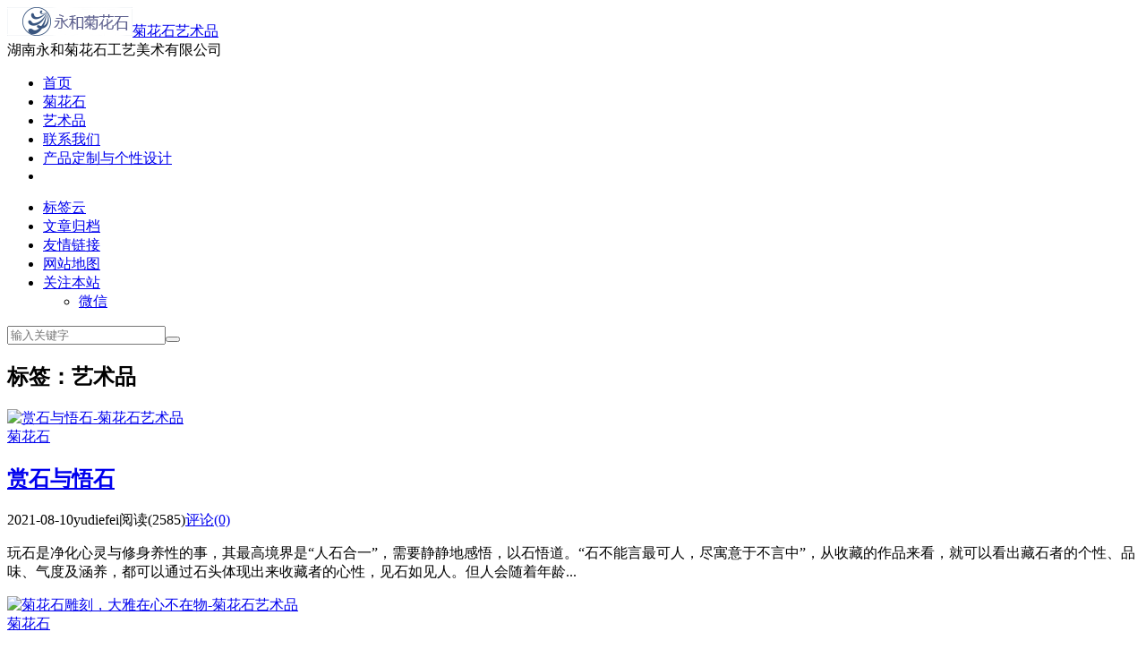

--- FILE ---
content_type: text/html; charset=UTF-8
request_url: http://www.yudiefei.com/tag/%E8%89%BA%E6%9C%AF%E5%93%81
body_size: 6720
content:
<!DOCTYPE HTML>
<html>
<head>
<meta charset="UTF-8">
<link rel="dns-prefetch" href="//apps.bdimg.com">
<meta http-equiv="X-UA-Compatible" content="IE=11,IE=10,IE=9,IE=8">
<meta name="viewport" content="width=device-width, initial-scale=1.0, user-scalable=0, minimum-scale=1.0, maximum-scale=1.0">
<meta name="apple-mobile-web-app-title" content="菊花石艺术品">
<meta http-equiv="Cache-Control" content="no-siteapp">
<title>艺术品-菊花石艺术品</title>
<link rel='dns-prefetch' href='//apps.bdimg.com' />
<link rel='dns-prefetch' href='//s.w.org' />
<link rel='stylesheet' id='wp-block-library-css'  href='http://www.yudiefei.com/wp-includes/css/dist/block-library/style.min.css?ver=5.1.19' type='text/css' media='all' />
<link rel='stylesheet' id='_bootstrap-css'  href='http://www.yudiefei.com/wp-content/themes/dux/css/bootstrap.min.css?ver=3.0' type='text/css' media='all' />
<link rel='stylesheet' id='_fontawesome-css'  href='http://www.yudiefei.com/wp-content/themes/dux/css/font-awesome.min.css?ver=3.0' type='text/css' media='all' />
<link rel='stylesheet' id='_main-css'  href='http://www.yudiefei.com/wp-content/themes/dux/css/main.css?ver=3.0' type='text/css' media='all' />
<script type='text/javascript' src='http://apps.bdimg.com/libs/jquery/1.9.1/jquery.min.js?ver=3.0'></script>
<link rel='https://api.w.org/' href='http://www.yudiefei.com/wp-json/' />
<meta name="keywords" content="艺术品">
<meta name="description" content="">
<link rel="icon" href="http://www.yudiefei.com/wp-content/uploads/2016/12/cropped--32x32.jpg" sizes="32x32" />
<link rel="icon" href="http://www.yudiefei.com/wp-content/uploads/2016/12/cropped--192x192.jpg" sizes="192x192" />
<link rel="apple-touch-icon-precomposed" href="http://www.yudiefei.com/wp-content/uploads/2016/12/cropped--180x180.jpg" />
<meta name="msapplication-TileImage" content="http://www.yudiefei.com/wp-content/uploads/2016/12/cropped--270x270.jpg" />
<link rel="shortcut icon" href="http://www.yudiefei.com/favicon.ico">
<!--[if lt IE 9]><script src="http://www.yudiefei.com/wp-content/themes/dux/js/libs/html5.min.js"></script><![endif]-->
</head>
<body class="archive tag tag-9 nav_fixed list-comments-r site-layout-2">
<header class="header">
	<div class="container">
		<div class="logo"><a href="http://www.yudiefei.com" title="菊花石艺术品-玉叠妃菊花石"><img src="http://www.yudiefei.com/wp-content/uploads/2019/05/永和菊花石.png">菊花石艺术品</a></div>		<div class="brand">湖南永和菊花石工艺美术有限公司<br></div>		<ul class="site-nav site-navbar">
			<li id="menu-item-19" class="menu-item menu-item-type-custom menu-item-object-custom menu-item-home menu-item-19"><a href="http://www.yudiefei.com"><i class="fa fa-home"></i> 首页</a></li>
<li id="menu-item-32" class="menu-item menu-item-type-taxonomy menu-item-object-category menu-item-32"><a href="http://www.yudiefei.com/stone">菊花石</a></li>
<li id="menu-item-33" class="menu-item menu-item-type-taxonomy menu-item-object-category menu-item-33"><a href="http://www.yudiefei.com/art">艺术品</a></li>
<li id="menu-item-39" class="menu-item menu-item-type-post_type menu-item-object-page menu-item-39"><a href="http://www.yudiefei.com/lianxi">联系我们</a></li>
<li id="menu-item-1180" class="menu-item menu-item-type-post_type menu-item-object-page menu-item-1180"><a href="http://www.yudiefei.com/%e4%ba%a7%e5%93%81%e5%ae%9a%e5%88%b6%e4%b8%8e%e4%b8%aa%e6%80%a7%e8%ae%be%e8%ae%a1">产品定制与个性设计</a></li>
							<li class="navto-search"><a href="javascript:;" class="search-show active"><i class="fa fa-search"></i></a></li>
					</ul>
		<div class="topbar">
			<ul class="site-nav topmenu">
				<li id="menu-item-20" class="menu-item menu-item-type-post_type menu-item-object-page menu-item-20"><a href="http://www.yudiefei.com/tags">标签云</a></li>
<li id="menu-item-21" class="menu-item menu-item-type-post_type menu-item-object-page menu-item-21"><a href="http://www.yudiefei.com/archives">文章归档</a></li>
<li id="menu-item-22" class="menu-item menu-item-type-post_type menu-item-object-page menu-item-22"><a href="http://www.yudiefei.com/links">友情链接</a></li>
<li id="menu-item-59" class="menu-item menu-item-type-custom menu-item-object-custom menu-item-59"><a href="http://www.yudiefei.com/sitemap.html">网站地图</a></li>
								<li class="menusns">
					<a href="javascript:;">关注本站 <i class="fa fa-angle-down"></i></a>
					<ul class="sub-menu">
						<li><a class="sns-wechat" href="javascript:;" title="关注“玉叠妃菊花石”" data-src="http://www.yudiefei.com/wp-content/uploads/2016/12/二维码200.jpg"><i class="fa fa-wechat"></i> 微信</a></li>																																			</ul>
				</li>
							</ul>
					</div>
		<i class="fa fa-bars m-icon-nav"></i>
	</div>
</header>
<div class="site-search">
	<div class="container">
		<form method="get" class="site-search-form" action="http://www.yudiefei.com/" ><input class="search-input" name="s" type="text" placeholder="输入关键字" value=""><button class="search-btn" type="submit"><i class="fa fa-search"></i></button></form>	</div>
</div>
<section class="container">
	<div class="content-wrap">
	<div class="content">
				<div class="pagetitle"><h1>标签：艺术品</h1></div><article class="excerpt excerpt-1"><a target="_blank" class="focus" href="http://www.yudiefei.com/2027.html"><img data-src="http://www.yudiefei.com/wp-content/uploads/2017/11/11-8-4-220x150.jpg" alt="赏石与悟石-菊花石艺术品" src="http://www.yudiefei.com/wp-content/themes/dux/img/thumbnail.png" class="thumb"></a><header><a class="cat" href="http://www.yudiefei.com/stone">菊花石<i></i></a> <h2><a target="_blank" href="http://www.yudiefei.com/2027.html" title="赏石与悟石-菊花石艺术品">赏石与悟石</a></h2></header><p class="meta"><time><i class="fa fa-clock-o"></i>2021-08-10</time><span class="author"><i class="fa fa-user"></i>yudiefei</span><span class="pv"><i class="fa fa-eye"></i>阅读(2585)</span><a class="pc" href="http://www.yudiefei.com/2027.html#respond"><i class="fa fa-comments-o"></i>评论(0)</a></p><p class="note">玩石是净化心灵与修身养性的事，其最高境界是“人石合一”，需要静静地感悟，以石悟道。“石不能言最可人，尽寓意于不言中”，从收藏的作品来看，就可以看出藏石者的个性、品味、气度及涵养，都可以通过石头体现出来收藏者的心性，见石如见人。但人会随着年龄...</p></article><article class="excerpt excerpt-2"><a target="_blank" class="focus" href="http://www.yudiefei.com/1876.html"><img data-src="http://www.yudiefei.com/wp-content/uploads/2018/11/11-2-1-220x150.jpg" alt="菊花石雕刻，大雅在心不在物-菊花石艺术品" src="http://www.yudiefei.com/wp-content/themes/dux/img/thumbnail.png" class="thumb"></a><header><a class="cat" href="http://www.yudiefei.com/stone">菊花石<i></i></a> <h2><a target="_blank" href="http://www.yudiefei.com/1876.html" title="菊花石雕刻，大雅在心不在物-菊花石艺术品">菊花石雕刻，大雅在心不在物</a></h2></header><p class="meta"><time><i class="fa fa-clock-o"></i>2019-01-17</time><span class="author"><i class="fa fa-user"></i>yudiefei</span><span class="pv"><i class="fa fa-eye"></i>阅读(6081)</span><a class="pc" href="http://www.yudiefei.com/1876.html#respond"><i class="fa fa-comments-o"></i>评论(0)</a></p><p class="note">纵观菊花石雕刻的发展历程，如同许多建筑木雕、石雕、砖雕及大量服装饰品一样，人们将主体的审美情感附着其中，并不断凝聚扩大，以使某些造物的实用意义在特定的情境结构中转化为审美功能或审美形式。而且在这种审美心态不断强化的过程中，审美因素和审美意识...</p></article><article class="excerpt excerpt-3"><a target="_blank" class="focus" href="http://www.yudiefei.com/1867.html"><img data-src="http://www.yudiefei.com/wp-content/uploads/2018/10/3-20-2-220x150.jpg" alt="为什么彩色菊花石的前景日益看好？-菊花石艺术品" src="http://www.yudiefei.com/wp-content/themes/dux/img/thumbnail.png" class="thumb"></a><header><a class="cat" href="http://www.yudiefei.com/stone">菊花石<i></i></a> <h2><a target="_blank" href="http://www.yudiefei.com/1867.html" title="为什么彩色菊花石的前景日益看好？-菊花石艺术品">为什么彩色菊花石的前景日益看好？</a></h2></header><p class="meta"><time><i class="fa fa-clock-o"></i>2019-01-13</time><span class="author"><i class="fa fa-user"></i>yudiefei</span><span class="pv"><i class="fa fa-eye"></i>阅读(6452)</span><a class="pc" href="http://www.yudiefei.com/1867.html#respond"><i class="fa fa-comments-o"></i>评论(0)</a></p><p class="note">古人云：“园无石不秀，厅无石不华，居无石不安，斋无石不雅。”“花如解语还多事，石不能言最可人。”“山缘石而奇，水缘石而清，人缘石而雅，石缘菊而珍。” 自古以来，石头就被作为文化载体，赋予其灵性与人格象征化。菊花石是自然造物生成的瑰宝，是品质...</p></article><article class="excerpt excerpt-4"><a target="_blank" class="focus" href="http://www.yudiefei.com/1836.html"><img data-src="http://www.yudiefei.com/wp-content/uploads/2017/05/4-20-2-220x150.png" alt="不可再生的奇石菊花石-菊花石艺术品" src="http://www.yudiefei.com/wp-content/themes/dux/img/thumbnail.png" class="thumb"></a><header><a class="cat" href="http://www.yudiefei.com/art">艺术品<i></i></a> <h2><a target="_blank" href="http://www.yudiefei.com/1836.html" title="不可再生的奇石菊花石-菊花石艺术品">不可再生的奇石菊花石</a></h2></header><p class="meta"><time><i class="fa fa-clock-o"></i>2018-12-25</time><span class="author"><i class="fa fa-user"></i>yudiefei</span><span class="pv"><i class="fa fa-eye"></i>阅读(6614)</span><a class="pc" href="http://www.yudiefei.com/1836.html#respond"><i class="fa fa-comments-o"></i>评论(0)</a></p><p class="note">菊花石从其形成来说是天然的。它是吸日月之精华采天地之灵气，是天造地琢的。然而一经人们将它搬回家中，去观摩它、欣赏它，甚至研究他时，它就成为艺术品了。 中国的奇石一开始就是和艺术紧紧结合在一块的,不论是古代还是近代,或现代，奇石几乎都是被当时...</p></article><article class="excerpt excerpt-5"><a target="_blank" class="focus" href="http://www.yudiefei.com/1826.html"><img data-src="http://www.yudiefei.com/wp-content/uploads/2017/06/3-7-3-220x150.png" alt="菊花石是高档次的原生态艺术品-菊花石艺术品" src="http://www.yudiefei.com/wp-content/themes/dux/img/thumbnail.png" class="thumb"></a><header><a class="cat" href="http://www.yudiefei.com/stone">菊花石<i></i></a> <h2><a target="_blank" href="http://www.yudiefei.com/1826.html" title="菊花石是高档次的原生态艺术品-菊花石艺术品">菊花石是高档次的原生态艺术品</a></h2></header><p class="meta"><time><i class="fa fa-clock-o"></i>2018-12-20</time><span class="author"><i class="fa fa-user"></i>yudiefei</span><span class="pv"><i class="fa fa-eye"></i>阅读(3146)</span><a class="pc" href="http://www.yudiefei.com/1826.html#respond"><i class="fa fa-comments-o"></i>评论(0)</a></p><p class="note">菊花石不仅是艺术品，而且是一种特殊的艺术品，是高档次的原生态艺术品。与人工艺术品相比较，菊花石的特殊性主要表现在以下几个方面： 1、天然性：自然是最伟大的大师，任何知名的艺术大师也无法与自然大师相比。菊花石乃天设地造，是原生态的自然作品，是...</p></article><article class="excerpt excerpt-6"><a target="_blank" class="focus" href="http://www.yudiefei.com/1817.html"><img data-src="http://www.yudiefei.com/wp-content/uploads/2018/10/4-7-2-220x150.jpg" alt="堪比美玉的彩色菊花石，自带珍贵属性！-菊花石艺术品" src="http://www.yudiefei.com/wp-content/themes/dux/img/thumbnail.png" class="thumb"></a><header><a class="cat" href="http://www.yudiefei.com/stone">菊花石<i></i></a> <h2><a target="_blank" href="http://www.yudiefei.com/1817.html" title="堪比美玉的彩色菊花石，自带珍贵属性！-菊花石艺术品">堪比美玉的彩色菊花石，自带珍贵属性！</a></h2></header><p class="meta"><time><i class="fa fa-clock-o"></i>2018-12-14</time><span class="author"><i class="fa fa-user"></i>yudiefei</span><span class="pv"><i class="fa fa-eye"></i>阅读(3741)</span><a class="pc" href="http://www.yudiefei.com/1817.html#respond"><i class="fa fa-comments-o"></i>评论(0)</a></p><p class="note">近几年，随着人们的生活水平逐渐提高，收藏文玩奇石已经成为了一种趋势，很多人觉得，收藏即是爱好，也是投资。像藏石、赏识、玩石的雅趣，在文玩收藏界当中开始蔓延开来，堪比美玉的彩色菊花石，成为了人们争先收藏的对象。 对比一般的宝玉石，菊花石属于地...</p></article><article class="excerpt excerpt-7"><a target="_blank" class="focus" href="http://www.yudiefei.com/1752.html"><img data-src="http://www.yudiefei.com/wp-content/uploads/2018/03/微信图片_20180305092243-220x150.jpg" alt="设计题材意识的转变是菊花石雕艺术进步的必然趋势-菊花石艺术品" src="http://www.yudiefei.com/wp-content/themes/dux/img/thumbnail.png" class="thumb"></a><header><a class="cat" href="http://www.yudiefei.com/art">艺术品<i></i></a> <h2><a target="_blank" href="http://www.yudiefei.com/1752.html" title="设计题材意识的转变是菊花石雕艺术进步的必然趋势-菊花石艺术品">设计题材意识的转变是菊花石雕艺术进步的必然趋势</a></h2></header><p class="meta"><time><i class="fa fa-clock-o"></i>2018-11-15</time><span class="author"><i class="fa fa-user"></i>yudiefei</span><span class="pv"><i class="fa fa-eye"></i>阅读(6118)</span><a class="pc" href="http://www.yudiefei.com/1752.html#respond"><i class="fa fa-comments-o"></i>评论(0)</a></p><p class="note">中国玉石雕琢的传统题材设计十分广泛，菊花石雕继承传统、推陈出新，其题材有民间传说，历史典故，宗教故事；有山月，花木，山石，人物，飞禽走兽等等。每件菊花石雕作品，无论是挂件，还是摆件，都有一定的美学意义和文化寓意。其中的思想文化寓意，往往又是...</p></article><article class="excerpt excerpt-8"><a target="_blank" class="focus" href="http://www.yudiefei.com/1712.html"><img data-src="http://www.yudiefei.com/wp-content/uploads/2018/10/1-22-1-220x150.jpg" alt="现代菊花石雕艺术的特点-菊花石艺术品" src="http://www.yudiefei.com/wp-content/themes/dux/img/thumbnail.png" class="thumb"></a><header><a class="cat" href="http://www.yudiefei.com/stone">菊花石<i></i></a> <h2><a target="_blank" href="http://www.yudiefei.com/1712.html" title="现代菊花石雕艺术的特点-菊花石艺术品">现代菊花石雕艺术的特点</a></h2></header><p class="meta"><time><i class="fa fa-clock-o"></i>2018-10-29</time><span class="author"><i class="fa fa-user"></i>yudiefei</span><span class="pv"><i class="fa fa-eye"></i>阅读(3410)</span><a class="pc" href="http://www.yudiefei.com/1712.html#respond"><i class="fa fa-comments-o"></i>评论(0)</a></p><p class="note">现代菊花石雕作品的造型可以融入更多其他领域文化元素。有意识的接收创新和交融发展。从古至今，各个时代的各种物质文明与风土人情的理解和接纳吸收，都可以运用到菊花石雕的造型中，作为具体的描述对象。无论是对自然物的直接描摹，选取动植物等的写实主义风...</p></article><article class="excerpt excerpt-9"><a target="_blank" class="focus" href="http://www.yudiefei.com/1694.html"><img data-src="http://www.yudiefei.com/wp-content/uploads/2018/03/2-28-4-220x150.jpg" alt="雅石菊花石，天然合一的艺术品-菊花石艺术品" src="http://www.yudiefei.com/wp-content/themes/dux/img/thumbnail.png" class="thumb"></a><header><a class="cat" href="http://www.yudiefei.com/stone">菊花石<i></i></a> <h2><a target="_blank" href="http://www.yudiefei.com/1694.html" title="雅石菊花石，天然合一的艺术品-菊花石艺术品">雅石菊花石，天然合一的艺术品</a></h2></header><p class="meta"><time><i class="fa fa-clock-o"></i>2018-10-22</time><span class="author"><i class="fa fa-user"></i>yudiefei</span><span class="pv"><i class="fa fa-eye"></i>阅读(4567)</span><a class="pc" href="http://www.yudiefei.com/1694.html#respond"><i class="fa fa-comments-o"></i>评论(0)</a></p><p class="note">天然的观赏石，包括菊花石，我们都统称为“原石”。原石是大自然创作的艺术品，而 雅石是运用原石在尊重原石自然性、不改变其自然性状的前提下，通过审石取势、酝化形象、确立主题、设计配制台座、陈设演示和命名诗赏等手段，巧妙地塑造形象、客观地再现现实...</p></article><article class="excerpt excerpt-10"><a target="_blank" class="focus" href="http://www.yudiefei.com/1647.html"><img data-src="http://www.yudiefei.com/wp-content/uploads/2018/03/3-14-2-220x150.jpg" alt="菊花石收藏：不见精品不心动-菊花石艺术品" src="http://www.yudiefei.com/wp-content/themes/dux/img/thumbnail.png" class="thumb"></a><header><a class="cat" href="http://www.yudiefei.com/stone">菊花石<i></i></a> <h2><a target="_blank" href="http://www.yudiefei.com/1647.html" title="菊花石收藏：不见精品不心动-菊花石艺术品">菊花石收藏：不见精品不心动</a></h2></header><p class="meta"><time><i class="fa fa-clock-o"></i>2018-09-27</time><span class="author"><i class="fa fa-user"></i>yudiefei</span><span class="pv"><i class="fa fa-eye"></i>阅读(3207)</span><a class="pc" href="http://www.yudiefei.com/1647.html#respond"><i class="fa fa-comments-o"></i>评论(0)</a></p><p class="note">菊花石收藏到了一定的阶段，或者说上了一个层次，基本上会由普品到精品，由见啥买啥到不见精品不动心。这既是收藏者的必由之路，也是收藏者的心路历程。 菊花石收藏：不见精品不心动的收藏初学阶段，看见啥都感到惊奇，看见啥都想买，进而入门之后慢慢开始变...</p></article><div class="pagination"><ul><li class="prev-page"></li><li class="active"><span>1</span></li><li><a href='http://www.yudiefei.com/tag/%E8%89%BA%E6%9C%AF%E5%93%81/page/2'>2</a></li><li><a href='http://www.yudiefei.com/tag/%E8%89%BA%E6%9C%AF%E5%93%81/page/3'>3</a></li><li><a href='http://www.yudiefei.com/tag/%E8%89%BA%E6%9C%AF%E5%93%81/page/4'>4</a></li><li><span> ... </span></li><li class="next-page"><a href="http://www.yudiefei.com/tag/%E8%89%BA%E6%9C%AF%E5%93%81/page/2" >下一页</a></li><li><span>共 13 页</span></li></ul></div>	</div>
	</div>
	<aside class="sidebar">
<div class="widget widget_ui_posts"><h3>置顶推荐</h3><ul><li><a target="_blank" href="http://www.yudiefei.com/2195.html"><span class="thumbnail"><img data-src="http://www.yudiefei.com/wp-content/uploads/2018/10/3-29-4-220x150.jpg" alt="菊花石是传百世而不毁、流芳万代的艺术佳品！-菊花石艺术品" src="http://www.yudiefei.com/wp-content/themes/dux/img/thumbnail.png" class="thumb"></span><span class="text">菊花石是传百世而不毁、流芳万代的艺术佳品！</span><span class="muted">2023-05-15</span></a></li>
<li><a target="_blank" href="http://www.yudiefei.com/2191.html"><span class="thumbnail"><img data-src="http://www.yudiefei.com/wp-content/uploads/2022/10/9-220x150.jpg" alt="再美的院子，也少不了菊花石！-菊花石艺术品" src="http://www.yudiefei.com/wp-content/themes/dux/img/thumbnail.png" class="thumb"></span><span class="text">再美的院子，也少不了菊花石！</span><span class="muted">2023-04-24</span></a></li>
<li><a target="_blank" href="http://www.yudiefei.com/2186.html"><span class="thumbnail"><img data-src="http://www.yudiefei.com/wp-content/uploads/2018/01/11-8-1-220x150.jpg" alt="有品位的家中，怎少得了菊花石-菊花石艺术品" src="http://www.yudiefei.com/wp-content/themes/dux/img/thumbnail.png" class="thumb"></span><span class="text">有品位的家中，怎少得了菊花石</span><span class="muted">2023-04-10</span></a></li>
<li><a target="_blank" href="http://www.yudiefei.com/2174.html"><span class="thumbnail"><img data-src="http://www.yudiefei.com/wp-content/uploads/2023/03/微信图片_20230323092311-220x150.jpg" alt="春分至，万物生-菊花石艺术品" src="http://www.yudiefei.com/wp-content/themes/dux/img/thumbnail.png" class="thumb"></span><span class="text">春分至，万物生</span><span class="muted">2023-03-23</span></a></li>
<li><a target="_blank" href="http://www.yudiefei.com/2166.html"><span class="thumbnail"><img data-src="http://www.yudiefei.com/wp-content/uploads/2023/03/微信图片_20230320154534-220x150.jpg" alt="山林田园，理想生活-菊花石艺术品" src="http://www.yudiefei.com/wp-content/themes/dux/img/thumbnail.png" class="thumb"></span><span class="text">山林田园，理想生活</span><span class="muted">2023-03-20</span></a></li>
<li><a target="_blank" href="http://www.yudiefei.com/2156.html"><span class="thumbnail"><img data-src="http://www.yudiefei.com/wp-content/uploads/2022/12/7-220x150.jpg" alt="一拳奇石，就是生命故乡的图腾-菊花石艺术品" src="http://www.yudiefei.com/wp-content/themes/dux/img/thumbnail.png" class="thumb"></span><span class="text">一拳奇石，就是生命故乡的图腾</span><span class="muted">2022-12-15</span></a></li>
</ul></div><div class="widget widget_ui_statistics"><h3>网站统计</h3><ul><li><strong>日志总数：</strong>604</li><li><strong>评论总数：</strong>1324</li><li><strong>标签总数：</strong>244</li><li><strong>页面总数：</strong>5</li><li><strong>最后更新：</strong>2024-12-24</li></ul></div><div class="widget widget_ui_tags"><h3>标签云</h3><div class="items"><a href="http://www.yudiefei.com/tag/%e6%94%b6%e8%97%8f%e8%8f%8a%e8%8a%b1%e7%9f%b3">收藏菊花石 (158)</a><a href="http://www.yudiefei.com/tag/%e8%8f%8a%e8%8a%b1%e7%9f%b3">菊花石 (145)</a><a href="http://www.yudiefei.com/tag/%e8%8f%8a%e8%8a%b1%e7%9f%b3%e9%9b%95">菊花石雕 (140)</a><a href="http://www.yudiefei.com/tag/%e8%8f%8a%e8%8a%b1%e7%9f%b3%e9%89%b4%e8%b5%8f">菊花石鉴赏 (134)</a><a href="http://www.yudiefei.com/tag/%e8%89%ba%e6%9c%af%e5%93%81">艺术品 (129)</a><a href="http://www.yudiefei.com/tag/%e8%8f%8a%e8%8a%b1%e7%9f%b3%e5%88%9b%e4%bd%9c">菊花石创作 (124)</a><a href="http://www.yudiefei.com/tag/%e8%8f%8a%e8%8a%b1%e7%9f%b3%e9%9b%95%e5%88%bb">菊花石雕刻 (122)</a><a href="http://www.yudiefei.com/tag/%e8%8f%8a%e8%8a%b1%e7%9f%b3%e6%96%87%e5%8c%96">菊花石文化 (107)</a><a href="http://www.yudiefei.com/tag/%e5%bd%a9%e8%89%b2%e8%8f%8a%e8%8a%b1%e7%9f%b3">彩色菊花石 (107)</a><a href="http://www.yudiefei.com/tag/%e6%b5%8f%e9%98%b3%e8%8f%8a%e8%8a%b1%e7%9f%b3">浏阳菊花石 (98)</a><a href="http://www.yudiefei.com/tag/%e6%96%87%e5%8c%96">文化 (77)</a><a href="http://www.yudiefei.com/tag/%e8%89%ba%e6%9c%af%e6%ac%a3%e8%b5%8f">艺术欣赏 (64)</a><a href="http://www.yudiefei.com/tag/%e8%b5%8f%e7%9f%b3%e6%96%87%e5%8c%96">赏石文化 (57)</a><a href="http://www.yudiefei.com/tag/%e6%94%b6%e8%97%8f">收藏 (53)</a><a href="http://www.yudiefei.com/tag/%e8%89%ba%e6%9c%af">艺术 (38)</a><a href="http://www.yudiefei.com/tag/%e5%8e%86%e5%8f%b2">历史 (38)</a><a href="http://www.yudiefei.com/tag/%e5%a5%87%e7%9f%b3">奇石 (33)</a><a href="http://www.yudiefei.com/tag/%e5%af%93%e6%84%8f">寓意 (27)</a><a href="http://www.yudiefei.com/tag/%e4%bc%a0%e7%bb%9f%e6%96%87%e5%8c%96">传统文化 (27)</a><a href="http://www.yudiefei.com/tag/%e7%be%8e%e7%9f%b3">美石 (25)</a><a href="http://www.yudiefei.com/tag/%e6%94%b6%e8%97%8f%e5%a5%87%e7%9f%b3">收藏奇石 (18)</a><a href="http://www.yudiefei.com/tag/%e8%a7%82%e8%b5%8f%e7%9f%b3">观赏石 (17)</a><a href="http://www.yudiefei.com/tag/%e5%a4%a9%e7%84%b6">天然 (17)</a><a href="http://www.yudiefei.com/tag/%e5%b7%a5%e8%89%ba">工艺 (16)</a><a href="http://www.yudiefei.com/tag/%e9%9b%95%e5%88%bb">雕刻 (15)</a><a href="http://www.yudiefei.com/tag/%e7%8e%a9%e7%9f%b3">玩石 (15)</a><a href="http://www.yudiefei.com/tag/%e4%bc%a0%e7%bb%9f">传统 (13)</a><a href="http://www.yudiefei.com/tag/%e6%b5%8f%e9%98%b3">浏阳 (12)</a><a href="http://www.yudiefei.com/tag/%e8%8f%8a%e8%8a%b1%e7%9f%b3%e7%a0%9a">菊花石砚 (12)</a><a href="http://www.yudiefei.com/tag/%e5%8e%9f%e7%9f%b3">原石 (12)</a></div></div></aside></section>

<div class="branding branding-black">
	<div class="container">
		<h2>菊花石艺术创意品牌 玉叠妃</h2>
		<a target="blank" class="btn btn-lg" href="http://yudiefei.xianfengying.cn/">官方商城</a><a target="blank" class="btn btn-lg" href="http://www.yudiefei.com/lianxi">联系我们</a>	</div>
</div>
<footer class="footer">
	<div class="container">
					<div class="flinks">
				<strong>友情链接</strong>
	<ul class='xoxo blogroll'>
<li><a href="http://yudiefei.xianfengying.cn/" target="_blank">菊花石官方商城</a></li>

	</ul>

			</div>
						<p>&copy; 2026 <a href="http://www.yudiefei.com">菊花石艺术品</a> &nbsp; <a href="http://www.yudiefei.com/sitemap.xml">网站地图</a>    <a href="http://www.beian.miit.gov.cn/">湘ICP备14000891号</a>    <a href="http://www.beian.gov.cn/portal/registerSystemInfo?recordcode=43018102000135">湘公网安备 43018102000135号</a>
</p>
		<script>
var _hmt = _hmt || [];
(function() {
  var hm = document.createElement("script");
  hm.src = "https://hm.baidu.com/hm.js?77d0c3ed6527179ec0f77757cb47316a";
  var s = document.getElementsByTagName("script")[0]; 
  s.parentNode.insertBefore(hm, s);
})();
</script>
	</div>
</footer>

<script>
window.jsui={
    www: 'http://www.yudiefei.com',
    uri: 'http://www.yudiefei.com/wp-content/themes/dux',
    ver: '3.0',
	roll: ["1","2"],
    ajaxpager: '0',
    url_rp: 'http://www.yudiefei.com/links'
};
</script>
<script type='text/javascript' src='http://apps.bdimg.com/libs/bootstrap/3.2.0/js/bootstrap.min.js?ver=3.0'></script>
<script type='text/javascript' src='http://www.yudiefei.com/wp-content/themes/dux/js/loader.js?ver=3.0'></script>
<script type='text/javascript' src='http://www.yudiefei.com/wp-includes/js/wp-embed.min.js?ver=5.1.19'></script>
</body>
</html>